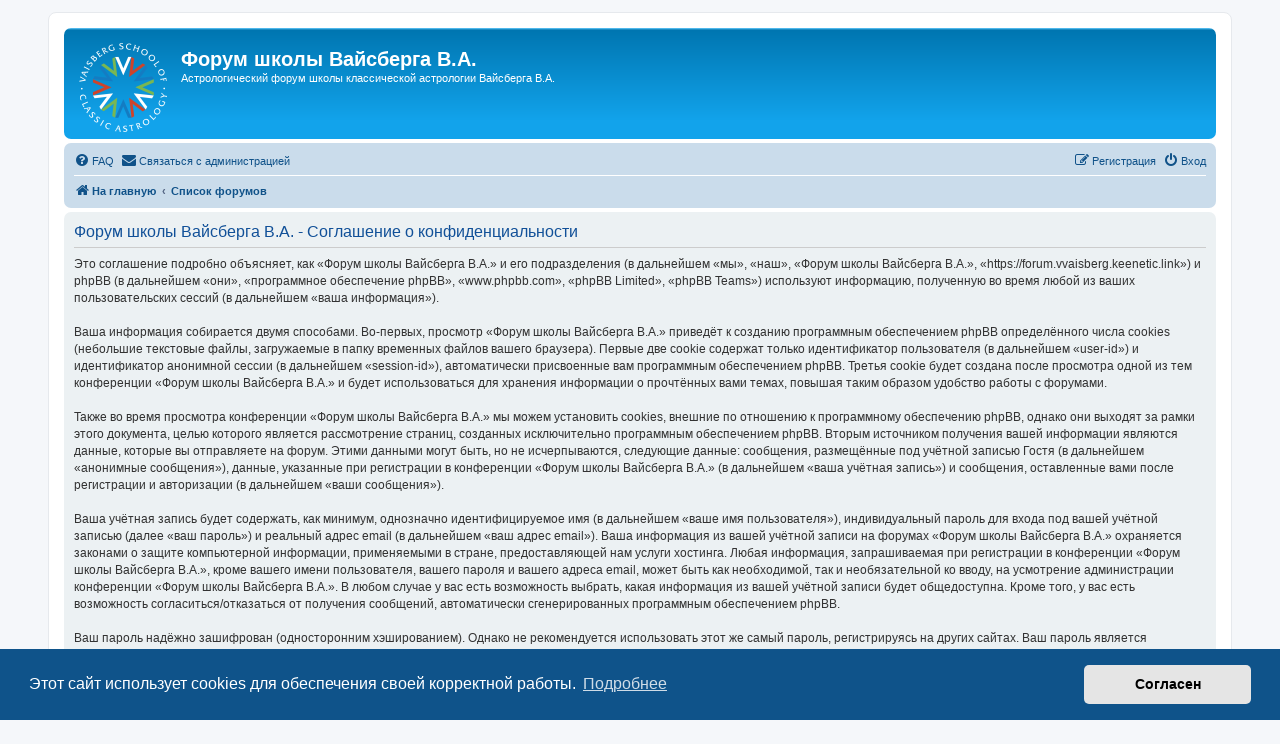

--- FILE ---
content_type: text/css
request_url: https://forum.vvaisberg.keenetic.link/styles/prosilver/theme/ru/stylesheet.css?assets_version=472
body_size: 100
content:
/* Online image */
.online { background-image: url("./icon_user_online.gif"); }
video::-internal-media-controls-download-button { display:none; }
video::-webkit-media-controls-enclosure { overflow:hidden; }
video::-webkit-media-controls-panel { width: calc(100% + 30px); }


--- FILE ---
content_type: text/css
request_url: https://forum.vvaisberg.keenetic.link/ext/spaceace/ajaxchat/styles/all/theme/ajax_chat.css?assets_version=472
body_size: 2642
content:
#act_indicator {
	visibility:hidden;
	vertical-align:text-bottom;
	margin-left: -18px;
	cursor: wait;
}

#bbpalette {
	display: inline;
}

#check_indicator{
	vertical-align:text-bottom;
	margin-right: -2px;
	margin-bottom: 2px;
	cursor: help;
}

#chat {
	width: 100%;
}

#chat-header {
	width: 100%;
}

#whois_online {
	text-align: left;
	margin-left: 10px;
}

#fc {
	margin: 0 auto;
	height: 20px;
	width: 20px;
	border-style:solid;
	border-width:1px;
}

#chat_colour_palette {
	text-align: center;
	padding-bottom: 5px;
}

#chat_colour_palette table {
	margin: 0 auto;
}

#ajaxchat .navbar.chatrules {
	margin: 0 5px 3px 5px;
	border-radius: 0 0 7px 7px;
}

#ajaxchat .navbar.chatrules ul {
	list-style-type: none !important;
}

#ajaxchat .navbar.chatrules ol, ul {
	margin-left: 5px;
	list-style-position: inside;
}

#ajaxchat .forabg {
	margin-bottom: 0;
}

.select_color {
	margin: 0 auto;
	color: #00608F;
}

.shouts {
	width: 85%;
	height: 250px;
	overflow: auto;
	overflow-x: hidden;
	margin-left: 0.5%;
	display: inline-block;
	position: relative;
}

.chat_online_off {
	width: 100%;
	height: 250px;
	overflow: auto;
	overflow-x: hidden;
}

.whois_online_off {
	visibility: hidden;
	position: fixed;
}

.whois {
	display: inline-block;
	height: 250px;
	overflow: auto;
	text-align: center;
	white-space:nowrap;
}

.whois h3 {
	margin: 2px 0;
}

.whois_online {
	display: block;
	width: 90%;
	text-align: left;
	margin: 6px auto;
}

.archive {
	float: left;
	width: 100%;
	overflow: auto;
	overflow-x: hidden;
}

.chat-postbody {
	padding: 0;
	line-height: 1em;
	width: 100%;
	clear: both;
	min-height: 20px;
}

.chat dd {
	border: none !important;
}

.chat-postbody .content {
	font-size: 1.1em;
}

.chatform {
	width: 100% !important;
	text-align: center;
	padding: 2px;
}

.chat-postbody ul.profile-icons {
	float: right;
	width: auto;
	padding: 0;
}

.chat-postbody ul.profile-icons li {
	margin: 0 3px;
}

.chat_rules {
	padding: 2px 6px 4px;
	font-size: 1.1em;
}

.chat-rules-center {
	width: 100%;
	margin-left: -5px;
	text-align: center;
}

.span_chat_rule {
	font-weight: bold;
	font-size: 1.1em;
	color: #000000;
}

.chat-header-link {
	text-align: center;
}

.main {
	height: 400px;
	overflow: auto;
}

.chatinput {
	width: 60% !important;
	margin-bottom: 4px;
}

.message {
	line-height: 1.4em;
	font-size: 1.2em;
	padding-top: 2px;
	overflow: auto;
}

.chat-postprofile {
	margin-right: 32px;
	display: inline-block;
	float: left;
	white-space: nowrap;
}

.chat-postprofile-no-avatar {
	margin-right: 4px;
	display: inline-block;
	float: left;
	white-space: nowrap;
}

.chat-usernames {
	padding-top: 5px;
}

.chat-time {
	font-size: 0.9em;
}

.status_img {
	vertical-align: middle;
}

.chat-icon {
	background-position: 0 50%;
	background-repeat: no-repeat;
	background-image: url("./images/icon_chat.png");
	padding: 6px 0 6px 21px;
}

.chat-icon-link {
	background-image: url("./images/icon_chat.png");
	padding-left: 4px;
}

.chat-avatars {
	float: left;
	max-width: 20px;
	position: relative;
	margin-right: 10px;
	outline: none;
	z-index: 0;
	padding: 1px 0px 1px 0px;
}

div.chat-avatars:hover {
	background-color: transparent;
	z-index: 50;
}

.chat-avatars span {
	position: absolute;
	left: 0px;
	display: none;
	text-decoration: none;
}

.chat-avatars span img {
	border-width: 0;
	height: auto;
}

div.chat-avatars:hover span {
	position:absolute;
	display:block;
	top: -4px;
	left: 40px;
	padding: 2px 2px 0;
	background: transparent;
	width: 300px;
}

.top-pad {
	padding-top: 2px;
}

.chat-avatars > img {
	width: auto !important;
	height: auto !important;
	max-width: 25px;
	max-height: 20px;
}

.chat li.row:hover {
	background-color: transparent !important;
}

.chat_sound {
	visibility: hidden;
	position: absolute;
}

.chatnavbar {
	margin: 6px 0 4px 0;
	padding: 5px 10px 8px 10px;
	text-align: center;
}

.input_message {
	padding: 10px;
}

.chat-postbody .message blockquote, .chat-postbody .codebox {
	margin-right: 30px;
	margin-bottom: 4px;
	width: 80%;
}

.chat-postbody .message blockquote {
	width: calc(100% - 65px);
}

.chat .button {
	padding: 0 8px;
	height: auto;
	margin-bottom: 3px;
	font-size: 0.9em;
	color: #00608F;
}

.chat a:hover {
	text-decoration: none !important;
}

.font_cookie_delete {
	margin: 2px auto 0 auto !important;
	width: 90px;
}

.details {
	color: #000000;
}

.nobg {
	background: none !important;
	border: none !important;
}

.chat_edit textarea.inputbox {
	width: 99%;
}

/* ABBC3 Compatibility */

#ajaxchat .abbc3_buttons_row {
	width: inherit !important;
}

#ajaxchat #abbc3_buttons {
	margin-top: 0 !important;
}

#ajaxchat #color_palette_placeholder {
	width: 100%;
	margin: 0 auto;
}

#ajaxchat #color_palette_placeholder table {
	width: 100%;
	margin: 0 auto;
}

#chat_bbcodes #bbcode_wizard {
	position: inherit;
}

#chat ul.topiclist dt {
	width: auto;
}

/* bootlike additions */

.bordernav {
	border: 1px solid #E7E7E7;
}

.chatpost {
	padding: 0 0 2px 5px;
	margin-bottom: 0;
	background-repeat: no-repeat;
	background-position: 100% 0;
	position: relative;
	border-radius: 4px;
	border-right: #CCCCCC 1px solid;
	border-bottom: #CCCCCC 1px solid;
	border-left: #CCCCCC 1px solid;
}

.chat .btnbl {
	padding: 2px 10px;
}

.smfont {
	font-size: inherit;
}

.chat.panel {
	margin-bottom: 3px;
}

.chat-messages-down {
	-webkit-transform: scaleY(-1);
	transform: scaleY(-1);
}

/* Subway additions */
#chat .subway .post-buttons .icon-button:before {
	top: 5px;
}

#chat .subway .post-buttons .button {
	height: 24px;
	width: 24px;
}

.subway .chatpost {
	margin-bottom: 5px;
	padding: 5px;
}

/* Black additions */
.fachaticon {
	width: 30px;
	margin-left: -5px;
}

.fachaticon .nav-link {
	width: 30px;
}

.fachaticon .navbar .nav-tabs .responsive-menu .nav-link:after, .navbar .nav-tabs .account .nav-link:after, .navbar .nav-tabs .pm .nav-link:after, .navbar .nav-tabs .notifications .nav-link:after, .navbar .nav-tabs .mcp .nav-link:after, .navbar .nav-tabs .acp .nav-link:after, .navbar .nav-tabs .faq .nav-link:after, .navbar .nav-tabs .logout .nav-link:after, .navbar .nav-tabs .login .nav-link:after, .navbar .nav-tabs .register .nav-link:after, .navbar .nav-tabs .rightside .boardrules .nav-link:after, .navbar .nav-tabs .rightside .pages .nav-link:after, .navbar .nav-tabs .members .nav-link:after, .navbar .nav-tabs .forums .nav-link:after, .navbar .nav-tabs .leftside .boardrules .nav-link:after, .navbar .nav-tabs .leftside .pages .nav-link:after {
	font-size: 16px;
}

/* Aqua-Marine additions */
#ajaxchat .forabg.aqua-marine {
	padding-bottom: 0;
}

#ajaxchat .navbar.chatrules.aqua-marine {
	margin-top: -4px;
}

/* ComBoot additions */
.message-comboot {
	line-height: 1.4em;
	padding-top: 2px;
	overflow: auto;
}

.whois-comboot h3 {
	margin: 2px 0;
	font-size: inherit;
}

#ajaxchat .btn-toolbar .btn, .btn-toolbar .btn-group, .btn-toolbar .input-group {
	float: none !important;
}

#ajaxchat .btn {
	padding: 0px 10px;
}

/*!
 *  Font Awesome 4.6.1 by @davegandy - http://fontawesome.io - @fontawesome
 *  License - http://fontawesome.io/license (Font: SIL OFL 1.1, CSS: MIT License)
 */
/* FONT PATH
 * -------------------------- */
@font-face {
  font-family: 'FontAwesome';
  src: url('font-awesome/fontawesome-webfont.eot?v=4.5.0');
  src: url('font-awesome/fontawesome-webfont.eot?#iefix&v=4.5.0') format('embedded-opentype'), url('font-awesome/fontawesome-webfont.woff2?v=4.5.0') format('woff2'), url('font-awesome/fontawesome-webfont.woff?v=4.5.0') format('woff'), url('font-awesome/fontawesome-webfont.ttf?v=4.5.0') format('truetype'), url('font-awesome/fontawesome-webfont.svg?v=4.5.0#fontawesomeregular') format('svg');
  font-weight: normal;
  font-style: normal;
}
@font-face {
  font-family: 'FontAwesome';
  src: url('font-awesome/fontawesome-webfont.eot?v=4.6.1');
  src: url('font-awesome/fontawesome-webfont.eot?#iefix&v=4.6.1') format('embedded-opentype'), url('font-awesome/fontawesome-webfont.woff2?v=4.6.1') format('woff2'), url('font-awesome/fontawesome-webfont.woff?v=4.6.1') format('woff'), url('font-awesome/fontawesome-webfont.ttf?v=4.6.1') format('truetype'), url('font-awesome/fontawesome-webfont.svg?v=4.6.1#fontawesomeregular') format('svg');
  font-weight: normal;
  font-style: normal;
}

.shout-body .fa {
  display: inline-block;
  font: normal normal normal 14px/1 FontAwesome;
  font-size: 1.125em;
  text-rendering: auto;
  -webkit-font-smoothing: antialiased;
  -moz-osx-font-smoothing: grayscale;
}

.fa-fw {
  width: 1.28571429em;
  text-align: center;
}

.pull-right {
  float: right;
}

.pull-left {
  float: left;
}

.fa-quote-left:before {
  content: "\f10d";
}

.fa-pencil-square-o:before {
  content: "\f044";
}

.fa-trash-o:before {
  content: "\f014";
}

.fa-comments:before {
  content: "\f086";
}

@media only screen and (max-width: 900px), only screen and (max-device-width: 900px) {
	.whois {
		width: 100%;
		height: auto;
		text-align: left;
		padding: 6px 0 0;
	}
	.whois_chatting {
		display: inline;
		border: none;
		margin: 0;
	}
	.whois_online {
		display: inline;
		margin: 0 4px;
	}
	.shouts {
		width: 100%;
		height:150px;
	}
	#whois_online {
		display: -webkit-flex; /* Safari */
		-webkit-flex-wrap: wrap; /* Safari 6.1+ */
		display: inline-flex;
		flex-wrap: wrap;
	}
	.chatpost {
		padding: 0 0 2px 10px !important;
	}
}

@media only screen and (max-width: 700px), only screen and (max-device-width: 700px) {
	.chatpost {
		padding: 0 0 2px 10px !important;
	}
	.chat-postprofile {
		float: left;
	}
	.message {
		clear: left;
	}
	.shout-body .fa {
		font-size: 1em;
	}
}

@media only screen and (max-width: 550px), only screen and (max-device-width: 550px) {
	.chat-avatars {
		display: none;
	}
	.chat-postprofile {
		margin-right: 4px;
		min-width: 80px;
		display: inline;
	}
	.chatnavbar {
		padding: 2px;
	}
	#bbpalette {
		display: none;
	}
	#whois_online {
		display: -webkit-flex; /* Safari */
		-webkit-flex-wrap: wrap; /* Safari 6.1+ */
		display: inline-flex;
		flex-wrap: wrap;
	}
	.chatpost {
		padding: 0 0 2px 10px !important;
	}
}

.original {
	padding: 8px 10px;
	margin-bottom: 4px;
}

.nomargin {
	margin-top: 0 !important;
	margin-bottom: 0 !important;
	margin-left: 0 !important;
	margin-right: 0 !important;
}

#ajaxchat .forabg ul.topiclist li.header dt, .forumbg ul.topiclist li.header dt {
	width: 100%;
}

/*BBCodes*/
#ajaxchat .message ul, #ajaxchat .message ol {
	margin: 0.8em 0 0.9em 3em;
}
